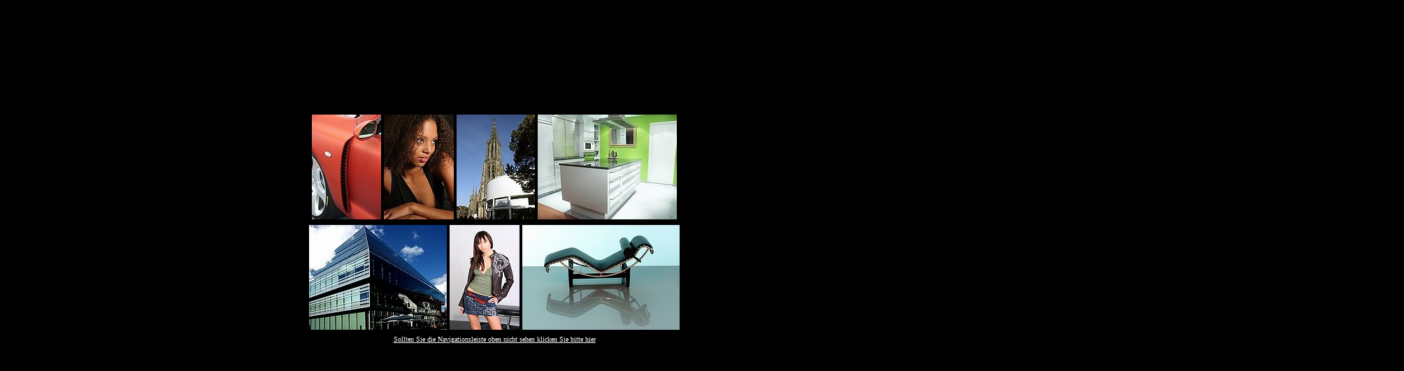

--- FILE ---
content_type: text/html
request_url: https://rrfoto.de/home1.htm
body_size: 7945
content:
<html>

<head>
<meta http-equiv="Content-Type" content="text/html; charset=windows-1252">
<meta name="GENERATOR" content="Microsoft FrontPage 12.0">
<meta name="ProgId" content="FrontPage.Editor.Document">
<title>RRfoto Fotografie in Ulm, Fotobearbeitung, Photodesigner Ulm, Digitale Kameras, Fotoaufnahmen, Fotograf</title>
<base target="_self">
</head>

<body link="#FFFFFF" vlink="#FFFFFF" alink="#FFFFFF" bgcolor="#000000">

<table border="0" width="2000" cellspacing="0" cellpadding="0" height="100%" bgcolor="#000000">
  <tr>
    <td height="5" width="25">&nbsp;</td>
    <td height="5" width="25">&nbsp;</td>
    <td height="5" width="25">&nbsp;</td>
    <td height="5" width="25">&nbsp;</td>
    <td height="5" width="25">&nbsp;</td>
    <td height="5" width="25">&nbsp;</td>
    <td height="5" width="25">&nbsp;</td>
    <td height="5" width="25">&nbsp;</td>
    <td height="5" width="25">&nbsp;</td>
    <td height="5" width="25">&nbsp;</td>
    <td height="5" width="25">&nbsp;</td>
    <td height="5" width="25">&nbsp;</td>
    <td height="5" width="25">&nbsp;</td>
    <td height="5" width="25">&nbsp;</td>
    <td height="5" width="25">&nbsp;</td>
    <td height="5" width="25">&nbsp;</td>
    <td height="5" width="25">&nbsp;</td>
    <td height="5" width="25">&nbsp;</td>
    <td height="5" width="25">&nbsp;</td>
    <td height="5" width="25">&nbsp;</td>
    <td height="5" width="25">&nbsp;</td>
    <td height="5" width="25">&nbsp;</td>
    <td height="5" width="25">&nbsp;</td>
    <td height="5" width="25">&nbsp;</td>
    <td height="5" width="25">&nbsp;</td>
    <td height="5" width="25">&nbsp;</td>
    <td height="5" width="25">&nbsp;</td>
    <td height="5" width="25">&nbsp;</td>
    <td height="5" width="25">&nbsp;</td>
    <td height="5" width="25">&nbsp;</td>
    <td height="5" width="25">&nbsp;</td>
    <td height="5" width="25">&nbsp;</td>
    <td height="5" width="25">&nbsp;</td>
    <td height="5" width="25">&nbsp;</td>
    <td height="5" width="25">&nbsp;</td>
    <td height="5" width="25">&nbsp;</td>
    <td height="5" width="25">&nbsp;</td>
    <td height="5" width="25">&nbsp;</td>
    <td height="5" width="25">&nbsp;</td>
    <td height="5" width="25">&nbsp;</td>
  </tr>
  <tr>
    <td width="25">&nbsp;</td>
    <td width="802" colspan="24" rowspan="6">
      <div align="center">
        <center>
        <table border="0">
          <tr>
            <td align="center" width="29"></td>
            <td align="center" width="29"></td>
            <td align="center" width="554"><a href="objects.htm"><img border="0" src="titel/IMG_0027.jpg" width="99" height="150"></a>
			<a href="people.htm">
              <img border="0" src="titel/IMG_3835.jpg" width="100" height="150"></a> <img border="0" src="titel/PICT0552.jpg" width="112" height="150">
              <img border="0" src="titel/PICT5626.jpg" width="199" height="150"></td>
            <td align="center" width="14"></td>
          </tr>
          <tr>
            <td align="center" width="29"></td>
            <td align="center" width="29"></td>
            <td align="center" width="554"><a href="architecture.htm"><img border="0" src="titel/PICT4254c.jpg" width="197" height="150"></a>
              <img border="0" src="titel/IMG_9856.jpg" width="100" height="150">
              <img border="0" src="titel/IMG_7113b.jpg" width="225" height="150"></td>
            <td align="center" width="14"></td>
          </tr>
          <tr>
            <td align="center" width="29"></td>
            <td align="center" width="29"></td>
            <td align="center" width="554"><a href="http://www.rrfoto.de"><font face="Verdana" color="#FFFFFF" size="1">Sollten
              Sie die Navigationsleiste oben nicht sehen klicken Sie bitte hier</font></a></td>
            <td align="center" width="14"></td>
          </tr>
        </table>
        </center>
      </div>
    </td>
    <td colspan="15" rowspan="6">&nbsp;</td>
  </tr>
  <tr>
    <td width="25">&nbsp;</td>
  </tr>
  <tr>
    <td width="25">&nbsp;</td>
  </tr>
  <tr>
    <td width="25">&nbsp;</td>
  </tr>
  <tr>
    <td width="25">&nbsp;</td>
  </tr>
  <tr>
    <td width="25">&nbsp;</td>
  </tr>
  <tr>
    <td width="25">&nbsp;</td>
    <td width="25">&nbsp;</td>
    <td width="25">&nbsp;</td>
    <td width="25">&nbsp;</td>
    <td width="25">&nbsp;</td>
    <td width="25">&nbsp;</td>
    <td width="25">&nbsp;</td>
    <td width="25">&nbsp;</td>
    <td width="25">&nbsp;</td>
    <td width="25">&nbsp;</td>
    <td width="25">&nbsp;</td>
    <td width="25">&nbsp;</td>
    <td width="25">&nbsp;</td>
    <td width="25">&nbsp;</td>
    <td width="25">&nbsp;</td>
    <td width="25">&nbsp;</td>
  </tr>
  <tr>
    <td height="5" width="25">&nbsp;</td>
    <td height="5" width="25">&nbsp;</td>
    <td height="5" width="25">&nbsp;</td>
    <td height="5" width="25">&nbsp;</td>
    <td height="5" width="25">&nbsp;</td>
    <td height="5" width="25">&nbsp;</td>
    <td height="5" width="25">&nbsp;</td>
    <td height="5" width="25">&nbsp;</td>
    <td height="5" width="25">&nbsp;</td>
    <td height="5" width="25">&nbsp;</td>
    <td height="5" width="25">&nbsp;</td>
    <td height="5" width="25">&nbsp;</td>
    <td height="5" width="25">&nbsp;</td>
    <td height="5" width="25">&nbsp;</td>
    <td height="5" width="25">&nbsp;</td>
    <td height="5" width="25">&nbsp;</td>
    <td height="5" width="25">&nbsp;</td>
    <td height="5" width="25">&nbsp;</td>
    <td height="5" width="25">&nbsp;</td>
    <td height="5" width="25">&nbsp;</td>
    <td height="5" width="25">&nbsp;</td>
    <td height="5" width="25">&nbsp;</td>
    <td height="5" width="25">&nbsp;</td>
    <td height="5" width="25">&nbsp;</td>
    <td height="5" width="25">&nbsp;</td>
    <td height="5" width="25">&nbsp;</td>
    <td height="5" width="25">&nbsp;</td>
    <td height="5" width="25">&nbsp;</td>
    <td height="5" width="25">&nbsp;</td>
    <td height="5" width="25">&nbsp;</td>
    <td height="5" width="25">&nbsp;</td>
    <td height="5" width="25">&nbsp;</td>
    <td height="5" width="25">&nbsp;</td>
    <td height="5" width="25">&nbsp;</td>
    <td height="5" width="25">&nbsp;</td>
    <td height="5" width="25">&nbsp;</td>
    <td height="5" width="25">&nbsp;</td>
    <td height="5" width="25">&nbsp;</td>
    <td height="5" width="25">&nbsp;</td>
    <td height="5" width="25">&nbsp;</td>
  </tr>
</table>

<p><br>
<br>
<br>
<br>
<br>
<br>
<br>
<br>
<br>
<br>
<br>
<br>
<br>
<br>
<br>
<br>
<br>
<br>
<br>
<br>
<br>
<br>
<br>
<br>
<br>
<br>
<br>
<br>
<br>
<br>
<br>
<br>
<br>
<br>
<br>
<br>
<br>
<br>
<br>
<br>
</p>
<p><font color="#F8F8F8">Wenn Sie diese Seite lesen können unterstützt ihr
Browser keine Frames oder Sie wurden auf die Falsche Seite geleitet&nbsp;
klicken sie hier: <a href="http://www.rrfoto.de">www.rrfoto.de</a></font></p>
<p><font color="#F8F8F8">Sie befinden sich auf der Fotoseite von Ralph Rösch,
Werbefotograf, Fotodesigner, Hochzeitsfotografie und Portraitfotograf aus Ulm/Neu-Ulm.</font></p>
<p><font color="#F8F8F8">Sie finden hier Bilder zu folgenden Themen</font></p>
<p><font color="#F8F8F8">&nbsp;</font></p>
<p><font color="#333333">Fotograf Ulm Fotografie aus Ulm Fotos aus Ulm und
Neu-Ulm Modefotos Veranstaltungsdokumentationen Fotobearbeitung Fotoretusche
Retusche Retuschieren Bilder aus Ulm Fotoaufnahmen Fotographie Bildbearbeitung
Digitalkameras Digicams Kamera Designermöbel Model Modeaufnahmen Sedcards
Sedkarten Setkarten Fotos vom Ulmer Münster Konzertfotos Bildrestauration
Bildreproduktion Fotografien Ulmer Fotograf Neui-Ulm Senden Memmingen Göppingen
Fotograf München Bayern Baden-Württemberg Stuttgart Süddeutschland Fotografie
Deutschland Katalogaufnahmen Werbefotografie Eventfotografie hochwertige Event- und Partybilder.</font></p>
<p><font color="#333333">&nbsp;</font></p>

</body>

</html>
